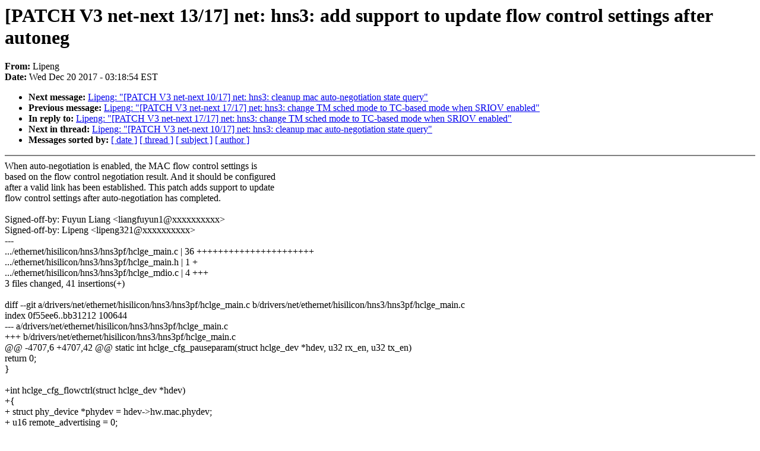

--- FILE ---
content_type: text/html; charset=UTF-8
request_url: https://lkml.iu.edu/hypermail/linux/kernel/1712.2/03703.html
body_size: 1839
content:
<!-- MHonArc v2.6.16 -->
<!--X-Subject: [PATCH V3 net&#45;next 13/17] net: hns3: add support to update flow control settings after autoneg -->
<!--X-From-R13: Zvcrat <yvcrat321Nuhnjrv.pbz> -->
<!--X-Date: Wed, 20 Dec 2017 03:18:54 &#45;0500 (EST) -->
<!--X-Message-Id: 1513759399&#45;40915&#45;14&#45;git&#45;send&#45;email&#45;lipeng321@huawei.com -->
<!--X-Content-Type: text/plain -->
<!--X-Reference: 1513759399&#45;40915&#45;1&#45;git&#45;send&#45;email&#45;lipeng321@huawei.com -->
<!--X-Head-End-->
<!DOCTYPE HTML PUBLIC "-//W3C//DTD HTML 4.0 Transitional//EN"
                      "http://www.w3.org/TR/REC-html40/loose.dtd">
<html lang=en>
<head>
<meta HTTP-EQUIV="Content-Type" CONTENT="text/html; charset=iso-8859-2">
<title>Linux-Kernel Archive: [PATCH V3 net-next 13/17] net: hns3: add support to update flow control settings after autoneg</title>
<meta NAME="Author" CONTENT="Lipeng &lt;lipeng321@xxxxxxxxxx&gt;">
<meta NAME="Subject" CONTENT="[PATCH V3 net-next 13/17] net: hns3: add support to update flow control settings after autoneg">
</head> 
<body BGCOLOR="#FFFFFF" TEXT="#000000">

<!--X-Body-Begin-->
<!--X-User-Header-->
<!--X-User-Header-End-->
<!--X-TopPNI-->


<!--X-TopPNI-End-->
<!--X-MsgBody-->
<!--X-Subject-Header-Begin-->
<h1>[PATCH V3 net-next 13/17] net: hns3: add support to update flow control settings after autoneg</h1>
<strong>From: </strong>Lipeng
<br><strong>Date: </strong> Wed Dec 20 2017 - 03:18:54 EST
<p>
<ul>
<li><strong>Next message: </strong> <a href="03704.html"> Lipeng: "[PATCH V3 net-next 10/17] net: hns3: cleanup mac auto-negotiation state query"</a>

<li><strong>Previous message: </strong> <a href="03702.html"> Lipeng: "[PATCH V3 net-next 17/17] net: hns3: change TM sched mode to TC-based mode when SRIOV enabled"</a>

<li><strong>In reply to: </strong> <a href="03702.html"> Lipeng: "[PATCH V3 net-next 17/17] net: hns3: change TM sched mode to TC-based mode when SRIOV enabled"</a>

<li><strong>Next in thread: </strong> <a href="03704.html"> Lipeng: "[PATCH V3 net-next 10/17] net: hns3: cleanup mac auto-negotiation state query"</a>

<li><strong>Messages sorted by: </strong><a href="date.html#03703">[ date ]</a> <a href="index.html#03703">[ thread ]</a> <a href="subject.html#03703">[ subject ]</a> <a href="author.html#03703">[ author ]</a>
</ul>

<!--X-Subject-Header-End-->
<!--X-Head-of-Message-->
<!--X-Head-of-Message-End-->
<!--X-Head-Body-Sep-Begin-->
<hr NOSHADE>
<!--X-Head-Body-Sep-End-->
<!--X-Body-of-Message-->
When auto-negotiation is enabled, the MAC flow control settings is<br>
based on the flow control negotiation result. And it should be configured<br>
after a valid link has been established. This patch adds support to update<br>
flow control settings after auto-negotiation has completed.<br>
<br>
Signed-off-by: Fuyun Liang &lt;liangfuyun1@xxxxxxxxxx&gt;<br>
Signed-off-by: Lipeng &lt;lipeng321@xxxxxxxxxx&gt;<br>
---<br>
 .../ethernet/hisilicon/hns3/hns3pf/hclge_main.c    | 36 ++++++++++++++++++++++<br>
 .../ethernet/hisilicon/hns3/hns3pf/hclge_main.h    |  1 +<br>
 .../ethernet/hisilicon/hns3/hns3pf/hclge_mdio.c    |  4 +++<br>
 3 files changed, 41 insertions(+)<br>
<br>
diff --git a/drivers/net/ethernet/hisilicon/hns3/hns3pf/hclge_main.c b/drivers/net/ethernet/hisilicon/hns3/hns3pf/hclge_main.c<br>
index 0f55ee6..bb31212 100644<br>
--- a/drivers/net/ethernet/hisilicon/hns3/hns3pf/hclge_main.c<br>
+++ b/drivers/net/ethernet/hisilicon/hns3/hns3pf/hclge_main.c<br>
@@ -4707,6 +4707,42 @@ static int hclge_cfg_pauseparam(struct hclge_dev *hdev, u32 rx_en, u32 tx_en)<br>
 	return 0;<br>
 }<br>
 <br>
+int hclge_cfg_flowctrl(struct hclge_dev *hdev)<br>
+{<br>
+	struct phy_device *phydev = hdev-&gt;hw.mac.phydev;<br>
+	u16 remote_advertising = 0;<br>
+	u16 local_advertising = 0;<br>
+	u32 rx_pause, tx_pause;<br>
+	u8 flowctl;<br>
+<br>
+	if (!phydev-&gt;link || !phydev-&gt;autoneg)<br>
+		return 0;<br>
+<br>
+	if (phydev-&gt;advertising &amp; ADVERTISED_Pause)<br>
+		local_advertising = ADVERTISE_PAUSE_CAP;<br>
+<br>
+	if (phydev-&gt;advertising &amp; ADVERTISED_Asym_Pause)<br>
+		local_advertising |= ADVERTISE_PAUSE_ASYM;<br>
+<br>
+	if (phydev-&gt;pause)<br>
+		remote_advertising = LPA_PAUSE_CAP;<br>
+<br>
+	if (phydev-&gt;asym_pause)<br>
+		remote_advertising |= LPA_PAUSE_ASYM;<br>
+<br>
+	flowctl = mii_resolve_flowctrl_fdx(local_advertising,<br>
+					   remote_advertising);<br>
+	tx_pause = flowctl &amp; FLOW_CTRL_TX;<br>
+	rx_pause = flowctl &amp; FLOW_CTRL_RX;<br>
+<br>
+	if (phydev-&gt;duplex == HCLGE_MAC_HALF) {<br>
+		tx_pause = 0;<br>
+		rx_pause = 0;<br>
+	}<br>
+<br>
+	return hclge_cfg_pauseparam(hdev, rx_pause, tx_pause);<br>
+}<br>
+<br>
 static void hclge_get_pauseparam(struct hnae3_handle *handle, u32 *auto_neg,<br>
 				 u32 *rx_en, u32 *tx_en)<br>
 {<br>
diff --git a/drivers/net/ethernet/hisilicon/hns3/hns3pf/hclge_main.h b/drivers/net/ethernet/hisilicon/hns3/hns3pf/hclge_main.h<br>
index cda520c..28cc063 100644<br>
--- a/drivers/net/ethernet/hisilicon/hns3/hns3pf/hclge_main.h<br>
+++ b/drivers/net/ethernet/hisilicon/hns3/hns3pf/hclge_main.h<br>
@@ -602,4 +602,5 @@ int hclge_set_vf_vlan_common(struct hclge_dev *vport, int vfid,<br>
 <br>
 void hclge_mbx_handler(struct hclge_dev *hdev);<br>
 void hclge_reset_tqp(struct hnae3_handle *handle, u16 queue_id);<br>
+int hclge_cfg_flowctrl(struct hclge_dev *hdev);<br>
 #endif<br>
diff --git a/drivers/net/ethernet/hisilicon/hns3/hns3pf/hclge_mdio.c b/drivers/net/ethernet/hisilicon/hns3/hns3pf/hclge_mdio.c<br>
index 7069e94..3745153 100644<br>
--- a/drivers/net/ethernet/hisilicon/hns3/hns3pf/hclge_mdio.c<br>
+++ b/drivers/net/ethernet/hisilicon/hns3/hns3pf/hclge_mdio.c<br>
@@ -183,6 +183,10 @@ static void hclge_mac_adjust_link(struct net_device *netdev)<br>
 	ret = hclge_cfg_mac_speed_dup(hdev, speed, duplex);<br>
 	if (ret)<br>
 		netdev_err(netdev, &quot;failed to adjust link.\n&quot;);<br>
+<br>
+	ret = hclge_cfg_flowctrl(hdev);<br>
+	if (ret)<br>
+		netdev_err(netdev, &quot;failed to configure flow control.\n&quot;);<br>
 }<br>
 <br>
 int hclge_mac_start_phy(struct hclge_dev *hdev)<br>
-- <br>
1.9.1<br>
<br>
<br>

<!--X-Body-of-Message-End-->
<!--X-MsgBody-End-->
<!--X-Follow-Ups-->
<hr NOSHADE>
<!--X-Follow-Ups-End-->
<!--X-References-->



<!--X-References-End-->
<!--X-BotPNI-->
<ul>
<li><strong>Next message: </strong> <a href="03704.html"> Lipeng: "[PATCH V3 net-next 10/17] net: hns3: cleanup mac auto-negotiation state query"</a>

<li><strong>Previous message: </strong> <a href="03702.html"> Lipeng: "[PATCH V3 net-next 17/17] net: hns3: change TM sched mode to TC-based mode when SRIOV enabled"</a>

<li><strong>In reply to: </strong> <a href="03702.html"> Lipeng: "[PATCH V3 net-next 17/17] net: hns3: change TM sched mode to TC-based mode when SRIOV enabled"</a>

<li><strong>Next in thread: </strong> <a href="03704.html"> Lipeng: "[PATCH V3 net-next 10/17] net: hns3: cleanup mac auto-negotiation state query"</a>

<li><strong>Messages sorted by: </strong><a href="date.html#03703">[ date ]</a> <a href="index.html#03703">[ thread ]</a> <a href="subject.html#03703">[ subject ]</a> <a href="author.html#03703">[ author ]</a>
</ul>

<!--X-BotPNI-End-->
<!--X-User-Footer-->
<!--X-User-Footer-End-->
</body>
</html>
